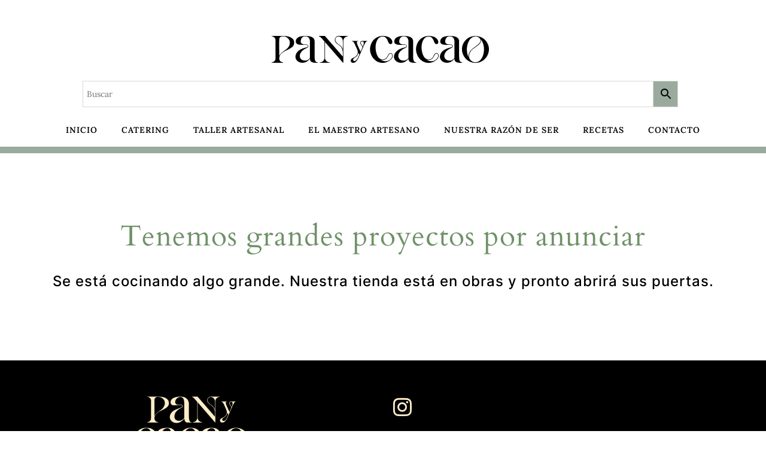

--- FILE ---
content_type: text/html; charset=UTF-8
request_url: https://panycacao.com/producto/postre-milhojas-crema-y-nata/
body_size: 20008
content:
<!doctype html><html dir="ltr" lang="es" prefix="og: https://ogp.me/ns#"><head><script data-no-optimize="1">var litespeed_docref=sessionStorage.getItem("litespeed_docref");litespeed_docref&&(Object.defineProperty(document,"referrer",{get:function(){return litespeed_docref}}),sessionStorage.removeItem("litespeed_docref"));</script> <meta charset="UTF-8"><meta name="viewport" content="width=device-width, initial-scale=1"><link rel="profile" href="https://gmpg.org/xfn/11"><meta name="viewport" content="width=device-width, initial-scale=1" /><meta name="robots" content="max-image-preview:large" /><link rel="canonical" href="https://panycacao.com/producto/postre-milhojas-crema-y-nata/" /><meta name="generator" content="All in One SEO (AIOSEO) 4.9.2" /><meta property="og:locale" content="es_ES" /><meta property="og:site_name" content="Pan y Cacao - Taller artesanal" /><meta property="og:type" content="article" /><meta property="og:title" content="Postre milhojas crema y nata - Pan y Cacao" /><meta property="og:url" content="https://panycacao.com/producto/postre-milhojas-crema-y-nata/" /><meta property="article:published_time" content="2023-11-17T12:44:03+00:00" /><meta property="article:modified_time" content="2023-11-17T12:44:03+00:00" /><meta name="twitter:card" content="summary_large_image" /><meta name="twitter:title" content="Postre milhojas crema y nata - Pan y Cacao" /> <script type="application/ld+json" class="aioseo-schema">{"@context":"https:\/\/schema.org","@graph":[{"@type":"BreadcrumbList","@id":"https:\/\/panycacao.com\/producto\/postre-milhojas-crema-y-nata\/#breadcrumblist","itemListElement":[{"@type":"ListItem","@id":"https:\/\/panycacao.com#listItem","position":1,"name":"Home","item":"https:\/\/panycacao.com","nextItem":{"@type":"ListItem","@id":"https:\/\/panycacao.com\/tienda\/#listItem","name":"Tienda"}},{"@type":"ListItem","@id":"https:\/\/panycacao.com\/tienda\/#listItem","position":2,"name":"Tienda","item":"https:\/\/panycacao.com\/tienda\/","nextItem":{"@type":"ListItem","@id":"https:\/\/panycacao.com\/categoria-producto\/postre\/#listItem","name":"Postre"},"previousItem":{"@type":"ListItem","@id":"https:\/\/panycacao.com#listItem","name":"Home"}},{"@type":"ListItem","@id":"https:\/\/panycacao.com\/categoria-producto\/postre\/#listItem","position":3,"name":"Postre","item":"https:\/\/panycacao.com\/categoria-producto\/postre\/","nextItem":{"@type":"ListItem","@id":"https:\/\/panycacao.com\/producto\/postre-milhojas-crema-y-nata\/#listItem","name":"Postre milhojas crema y nata"},"previousItem":{"@type":"ListItem","@id":"https:\/\/panycacao.com\/tienda\/#listItem","name":"Tienda"}},{"@type":"ListItem","@id":"https:\/\/panycacao.com\/producto\/postre-milhojas-crema-y-nata\/#listItem","position":4,"name":"Postre milhojas crema y nata","previousItem":{"@type":"ListItem","@id":"https:\/\/panycacao.com\/categoria-producto\/postre\/#listItem","name":"Postre"}}]},{"@type":"ItemPage","@id":"https:\/\/panycacao.com\/producto\/postre-milhojas-crema-y-nata\/#itempage","url":"https:\/\/panycacao.com\/producto\/postre-milhojas-crema-y-nata\/","name":"Postre milhojas crema y nata - Pan y Cacao","inLanguage":"es-ES","isPartOf":{"@id":"https:\/\/panycacao.com\/#website"},"breadcrumb":{"@id":"https:\/\/panycacao.com\/producto\/postre-milhojas-crema-y-nata\/#breadcrumblist"},"image":{"@type":"ImageObject","url":"https:\/\/panycacao.com\/wp-content\/uploads\/2023\/11\/PAN-Y-CACAO-074_MILHOJAS-DE-NATA-Y-CREMA.jpg","@id":"https:\/\/panycacao.com\/producto\/postre-milhojas-crema-y-nata\/#mainImage","width":850,"height":850},"primaryImageOfPage":{"@id":"https:\/\/panycacao.com\/producto\/postre-milhojas-crema-y-nata\/#mainImage"},"datePublished":"2023-11-17T13:44:03+01:00","dateModified":"2023-11-17T13:44:03+01:00"},{"@type":"Organization","@id":"https:\/\/panycacao.com\/#organization","name":"Pan y Cacao","description":"Taller artesanal","url":"https:\/\/panycacao.com\/"},{"@type":"WebSite","@id":"https:\/\/panycacao.com\/#website","url":"https:\/\/panycacao.com\/","name":"Pan y Cacao","description":"Taller artesanal","inLanguage":"es-ES","publisher":{"@id":"https:\/\/panycacao.com\/#organization"}}]}</script> <title>Postre milhojas crema y nata - Pan y Cacao</title><link rel="alternate" type="application/rss+xml" title="Pan y Cacao &raquo; Feed" href="https://panycacao.com/feed/" /><link rel="alternate" type="application/rss+xml" title="Pan y Cacao &raquo; Feed de los comentarios" href="https://panycacao.com/comments/feed/" /><link rel="alternate" title="oEmbed (JSON)" type="application/json+oembed" href="https://panycacao.com/wp-json/oembed/1.0/embed?url=https%3A%2F%2Fpanycacao.com%2Fproducto%2Fpostre-milhojas-crema-y-nata%2F" /><link rel="alternate" title="oEmbed (XML)" type="text/xml+oembed" href="https://panycacao.com/wp-json/oembed/1.0/embed?url=https%3A%2F%2Fpanycacao.com%2Fproducto%2Fpostre-milhojas-crema-y-nata%2F&#038;format=xml" /><style id='wp-img-auto-sizes-contain-inline-css'>img:is([sizes=auto i],[sizes^="auto," i]){contain-intrinsic-size:3000px 1500px}
/*# sourceURL=wp-img-auto-sizes-contain-inline-css */</style><link data-optimized="2" rel="stylesheet" href="https://panycacao.com/wp-content/litespeed/css/46cdd004535d2015ae8d110de05acd60.css?ver=eab0a" /><style id='global-styles-inline-css'>:root{--wp--preset--aspect-ratio--square: 1;--wp--preset--aspect-ratio--4-3: 4/3;--wp--preset--aspect-ratio--3-4: 3/4;--wp--preset--aspect-ratio--3-2: 3/2;--wp--preset--aspect-ratio--2-3: 2/3;--wp--preset--aspect-ratio--16-9: 16/9;--wp--preset--aspect-ratio--9-16: 9/16;--wp--preset--color--black: #000000;--wp--preset--color--cyan-bluish-gray: #abb8c3;--wp--preset--color--white: #ffffff;--wp--preset--color--pale-pink: #f78da7;--wp--preset--color--vivid-red: #cf2e2e;--wp--preset--color--luminous-vivid-orange: #ff6900;--wp--preset--color--luminous-vivid-amber: #fcb900;--wp--preset--color--light-green-cyan: #7bdcb5;--wp--preset--color--vivid-green-cyan: #00d084;--wp--preset--color--pale-cyan-blue: #8ed1fc;--wp--preset--color--vivid-cyan-blue: #0693e3;--wp--preset--color--vivid-purple: #9b51e0;--wp--preset--gradient--vivid-cyan-blue-to-vivid-purple: linear-gradient(135deg,rgb(6,147,227) 0%,rgb(155,81,224) 100%);--wp--preset--gradient--light-green-cyan-to-vivid-green-cyan: linear-gradient(135deg,rgb(122,220,180) 0%,rgb(0,208,130) 100%);--wp--preset--gradient--luminous-vivid-amber-to-luminous-vivid-orange: linear-gradient(135deg,rgb(252,185,0) 0%,rgb(255,105,0) 100%);--wp--preset--gradient--luminous-vivid-orange-to-vivid-red: linear-gradient(135deg,rgb(255,105,0) 0%,rgb(207,46,46) 100%);--wp--preset--gradient--very-light-gray-to-cyan-bluish-gray: linear-gradient(135deg,rgb(238,238,238) 0%,rgb(169,184,195) 100%);--wp--preset--gradient--cool-to-warm-spectrum: linear-gradient(135deg,rgb(74,234,220) 0%,rgb(151,120,209) 20%,rgb(207,42,186) 40%,rgb(238,44,130) 60%,rgb(251,105,98) 80%,rgb(254,248,76) 100%);--wp--preset--gradient--blush-light-purple: linear-gradient(135deg,rgb(255,206,236) 0%,rgb(152,150,240) 100%);--wp--preset--gradient--blush-bordeaux: linear-gradient(135deg,rgb(254,205,165) 0%,rgb(254,45,45) 50%,rgb(107,0,62) 100%);--wp--preset--gradient--luminous-dusk: linear-gradient(135deg,rgb(255,203,112) 0%,rgb(199,81,192) 50%,rgb(65,88,208) 100%);--wp--preset--gradient--pale-ocean: linear-gradient(135deg,rgb(255,245,203) 0%,rgb(182,227,212) 50%,rgb(51,167,181) 100%);--wp--preset--gradient--electric-grass: linear-gradient(135deg,rgb(202,248,128) 0%,rgb(113,206,126) 100%);--wp--preset--gradient--midnight: linear-gradient(135deg,rgb(2,3,129) 0%,rgb(40,116,252) 100%);--wp--preset--font-size--small: 13px;--wp--preset--font-size--medium: 20px;--wp--preset--font-size--large: 36px;--wp--preset--font-size--x-large: 42px;--wp--preset--font-family--inter: "Inter", sans-serif;--wp--preset--font-family--cardo: Cardo;--wp--preset--spacing--20: 0.44rem;--wp--preset--spacing--30: 0.67rem;--wp--preset--spacing--40: 1rem;--wp--preset--spacing--50: 1.5rem;--wp--preset--spacing--60: 2.25rem;--wp--preset--spacing--70: 3.38rem;--wp--preset--spacing--80: 5.06rem;--wp--preset--shadow--natural: 6px 6px 9px rgba(0, 0, 0, 0.2);--wp--preset--shadow--deep: 12px 12px 50px rgba(0, 0, 0, 0.4);--wp--preset--shadow--sharp: 6px 6px 0px rgba(0, 0, 0, 0.2);--wp--preset--shadow--outlined: 6px 6px 0px -3px rgb(255, 255, 255), 6px 6px rgb(0, 0, 0);--wp--preset--shadow--crisp: 6px 6px 0px rgb(0, 0, 0);}:root { --wp--style--global--content-size: 800px;--wp--style--global--wide-size: 1200px; }:where(body) { margin: 0; }.wp-site-blocks > .alignleft { float: left; margin-right: 2em; }.wp-site-blocks > .alignright { float: right; margin-left: 2em; }.wp-site-blocks > .aligncenter { justify-content: center; margin-left: auto; margin-right: auto; }:where(.wp-site-blocks) > * { margin-block-start: 24px; margin-block-end: 0; }:where(.wp-site-blocks) > :first-child { margin-block-start: 0; }:where(.wp-site-blocks) > :last-child { margin-block-end: 0; }:root { --wp--style--block-gap: 24px; }:root :where(.is-layout-flow) > :first-child{margin-block-start: 0;}:root :where(.is-layout-flow) > :last-child{margin-block-end: 0;}:root :where(.is-layout-flow) > *{margin-block-start: 24px;margin-block-end: 0;}:root :where(.is-layout-constrained) > :first-child{margin-block-start: 0;}:root :where(.is-layout-constrained) > :last-child{margin-block-end: 0;}:root :where(.is-layout-constrained) > *{margin-block-start: 24px;margin-block-end: 0;}:root :where(.is-layout-flex){gap: 24px;}:root :where(.is-layout-grid){gap: 24px;}.is-layout-flow > .alignleft{float: left;margin-inline-start: 0;margin-inline-end: 2em;}.is-layout-flow > .alignright{float: right;margin-inline-start: 2em;margin-inline-end: 0;}.is-layout-flow > .aligncenter{margin-left: auto !important;margin-right: auto !important;}.is-layout-constrained > .alignleft{float: left;margin-inline-start: 0;margin-inline-end: 2em;}.is-layout-constrained > .alignright{float: right;margin-inline-start: 2em;margin-inline-end: 0;}.is-layout-constrained > .aligncenter{margin-left: auto !important;margin-right: auto !important;}.is-layout-constrained > :where(:not(.alignleft):not(.alignright):not(.alignfull)){max-width: var(--wp--style--global--content-size);margin-left: auto !important;margin-right: auto !important;}.is-layout-constrained > .alignwide{max-width: var(--wp--style--global--wide-size);}body .is-layout-flex{display: flex;}.is-layout-flex{flex-wrap: wrap;align-items: center;}.is-layout-flex > :is(*, div){margin: 0;}body .is-layout-grid{display: grid;}.is-layout-grid > :is(*, div){margin: 0;}body{padding-top: 0px;padding-right: 0px;padding-bottom: 0px;padding-left: 0px;}a:where(:not(.wp-element-button)){text-decoration: underline;}:root :where(.wp-element-button, .wp-block-button__link){background-color: #32373c;border-width: 0;color: #fff;font-family: inherit;font-size: inherit;font-style: inherit;font-weight: inherit;letter-spacing: inherit;line-height: inherit;padding-top: calc(0.667em + 2px);padding-right: calc(1.333em + 2px);padding-bottom: calc(0.667em + 2px);padding-left: calc(1.333em + 2px);text-decoration: none;text-transform: inherit;}.has-black-color{color: var(--wp--preset--color--black) !important;}.has-cyan-bluish-gray-color{color: var(--wp--preset--color--cyan-bluish-gray) !important;}.has-white-color{color: var(--wp--preset--color--white) !important;}.has-pale-pink-color{color: var(--wp--preset--color--pale-pink) !important;}.has-vivid-red-color{color: var(--wp--preset--color--vivid-red) !important;}.has-luminous-vivid-orange-color{color: var(--wp--preset--color--luminous-vivid-orange) !important;}.has-luminous-vivid-amber-color{color: var(--wp--preset--color--luminous-vivid-amber) !important;}.has-light-green-cyan-color{color: var(--wp--preset--color--light-green-cyan) !important;}.has-vivid-green-cyan-color{color: var(--wp--preset--color--vivid-green-cyan) !important;}.has-pale-cyan-blue-color{color: var(--wp--preset--color--pale-cyan-blue) !important;}.has-vivid-cyan-blue-color{color: var(--wp--preset--color--vivid-cyan-blue) !important;}.has-vivid-purple-color{color: var(--wp--preset--color--vivid-purple) !important;}.has-black-background-color{background-color: var(--wp--preset--color--black) !important;}.has-cyan-bluish-gray-background-color{background-color: var(--wp--preset--color--cyan-bluish-gray) !important;}.has-white-background-color{background-color: var(--wp--preset--color--white) !important;}.has-pale-pink-background-color{background-color: var(--wp--preset--color--pale-pink) !important;}.has-vivid-red-background-color{background-color: var(--wp--preset--color--vivid-red) !important;}.has-luminous-vivid-orange-background-color{background-color: var(--wp--preset--color--luminous-vivid-orange) !important;}.has-luminous-vivid-amber-background-color{background-color: var(--wp--preset--color--luminous-vivid-amber) !important;}.has-light-green-cyan-background-color{background-color: var(--wp--preset--color--light-green-cyan) !important;}.has-vivid-green-cyan-background-color{background-color: var(--wp--preset--color--vivid-green-cyan) !important;}.has-pale-cyan-blue-background-color{background-color: var(--wp--preset--color--pale-cyan-blue) !important;}.has-vivid-cyan-blue-background-color{background-color: var(--wp--preset--color--vivid-cyan-blue) !important;}.has-vivid-purple-background-color{background-color: var(--wp--preset--color--vivid-purple) !important;}.has-black-border-color{border-color: var(--wp--preset--color--black) !important;}.has-cyan-bluish-gray-border-color{border-color: var(--wp--preset--color--cyan-bluish-gray) !important;}.has-white-border-color{border-color: var(--wp--preset--color--white) !important;}.has-pale-pink-border-color{border-color: var(--wp--preset--color--pale-pink) !important;}.has-vivid-red-border-color{border-color: var(--wp--preset--color--vivid-red) !important;}.has-luminous-vivid-orange-border-color{border-color: var(--wp--preset--color--luminous-vivid-orange) !important;}.has-luminous-vivid-amber-border-color{border-color: var(--wp--preset--color--luminous-vivid-amber) !important;}.has-light-green-cyan-border-color{border-color: var(--wp--preset--color--light-green-cyan) !important;}.has-vivid-green-cyan-border-color{border-color: var(--wp--preset--color--vivid-green-cyan) !important;}.has-pale-cyan-blue-border-color{border-color: var(--wp--preset--color--pale-cyan-blue) !important;}.has-vivid-cyan-blue-border-color{border-color: var(--wp--preset--color--vivid-cyan-blue) !important;}.has-vivid-purple-border-color{border-color: var(--wp--preset--color--vivid-purple) !important;}.has-vivid-cyan-blue-to-vivid-purple-gradient-background{background: var(--wp--preset--gradient--vivid-cyan-blue-to-vivid-purple) !important;}.has-light-green-cyan-to-vivid-green-cyan-gradient-background{background: var(--wp--preset--gradient--light-green-cyan-to-vivid-green-cyan) !important;}.has-luminous-vivid-amber-to-luminous-vivid-orange-gradient-background{background: var(--wp--preset--gradient--luminous-vivid-amber-to-luminous-vivid-orange) !important;}.has-luminous-vivid-orange-to-vivid-red-gradient-background{background: var(--wp--preset--gradient--luminous-vivid-orange-to-vivid-red) !important;}.has-very-light-gray-to-cyan-bluish-gray-gradient-background{background: var(--wp--preset--gradient--very-light-gray-to-cyan-bluish-gray) !important;}.has-cool-to-warm-spectrum-gradient-background{background: var(--wp--preset--gradient--cool-to-warm-spectrum) !important;}.has-blush-light-purple-gradient-background{background: var(--wp--preset--gradient--blush-light-purple) !important;}.has-blush-bordeaux-gradient-background{background: var(--wp--preset--gradient--blush-bordeaux) !important;}.has-luminous-dusk-gradient-background{background: var(--wp--preset--gradient--luminous-dusk) !important;}.has-pale-ocean-gradient-background{background: var(--wp--preset--gradient--pale-ocean) !important;}.has-electric-grass-gradient-background{background: var(--wp--preset--gradient--electric-grass) !important;}.has-midnight-gradient-background{background: var(--wp--preset--gradient--midnight) !important;}.has-small-font-size{font-size: var(--wp--preset--font-size--small) !important;}.has-medium-font-size{font-size: var(--wp--preset--font-size--medium) !important;}.has-large-font-size{font-size: var(--wp--preset--font-size--large) !important;}.has-x-large-font-size{font-size: var(--wp--preset--font-size--x-large) !important;}.has-inter-font-family{font-family: var(--wp--preset--font-family--inter) !important;}.has-cardo-font-family{font-family: var(--wp--preset--font-family--cardo) !important;}
:root :where(.wp-block-pullquote){font-size: 1.5em;line-height: 1.6;}
/*# sourceURL=global-styles-inline-css */</style><style id='wp-block-template-skip-link-inline-css'>.skip-link.screen-reader-text {
			border: 0;
			clip-path: inset(50%);
			height: 1px;
			margin: -1px;
			overflow: hidden;
			padding: 0;
			position: absolute !important;
			width: 1px;
			word-wrap: normal !important;
		}

		.skip-link.screen-reader-text:focus {
			background-color: #eee;
			clip-path: none;
			color: #444;
			display: block;
			font-size: 1em;
			height: auto;
			left: 5px;
			line-height: normal;
			padding: 15px 23px 14px;
			text-decoration: none;
			top: 5px;
			width: auto;
			z-index: 100000;
		}
/*# sourceURL=wp-block-template-skip-link-inline-css */</style><style id='woocommerce-inline-inline-css'>.woocommerce form .form-row .required { visibility: visible; }
/*# sourceURL=woocommerce-inline-inline-css */</style> <script type="litespeed/javascript" data-src="https://panycacao.com/wp-includes/js/jquery/jquery.min.js" id="jquery-core-js"></script> <script id="wc-add-to-cart-js-extra" type="litespeed/javascript">var wc_add_to_cart_params={"ajax_url":"/wp-admin/admin-ajax.php","wc_ajax_url":"/?wc-ajax=%%endpoint%%","i18n_view_cart":"Ver carrito","cart_url":"https://panycacao.com/carrito/","is_cart":"","cart_redirect_after_add":"no"}</script> <script id="wc-single-product-js-extra" type="litespeed/javascript">var wc_single_product_params={"i18n_required_rating_text":"Por favor elige una puntuaci\u00f3n","i18n_rating_options":["1 de 5 estrellas","2 de 5 estrellas","3 de 5 estrellas","4 de 5 estrellas","5 de 5 estrellas"],"i18n_product_gallery_trigger_text":"Ver galer\u00eda de im\u00e1genes a pantalla completa","review_rating_required":"yes","flexslider":{"rtl":!1,"animation":"slide","smoothHeight":!0,"directionNav":!1,"controlNav":"thumbnails","slideshow":!1,"animationSpeed":500,"animationLoop":!1,"allowOneSlide":!1},"zoom_enabled":"1","zoom_options":[],"photoswipe_enabled":"1","photoswipe_options":{"shareEl":!1,"closeOnScroll":!1,"history":!1,"hideAnimationDuration":0,"showAnimationDuration":0},"flexslider_enabled":"1"}</script> <script id="woocommerce-js-extra" type="litespeed/javascript">var woocommerce_params={"ajax_url":"/wp-admin/admin-ajax.php","wc_ajax_url":"/?wc-ajax=%%endpoint%%","i18n_password_show":"Mostrar contrase\u00f1a","i18n_password_hide":"Ocultar contrase\u00f1a"}</script> <link rel="https://api.w.org/" href="https://panycacao.com/wp-json/" /><link rel="alternate" title="JSON" type="application/json" href="https://panycacao.com/wp-json/wp/v2/product/2946" /><link rel="EditURI" type="application/rsd+xml" title="RSD" href="https://panycacao.com/xmlrpc.php?rsd" /><meta name="generator" content="WordPress 6.9" /><meta name="generator" content="WooCommerce 10.4.3" /><link rel='shortlink' href='https://panycacao.com/?p=2946' /><style>.cmplz-hidden {
					display: none !important;
				}</style><noscript><style>.woocommerce-product-gallery{ opacity: 1 !important; }</style></noscript><meta name="generator" content="Elementor 3.34.0; features: additional_custom_breakpoints; settings: css_print_method-external, google_font-enabled, font_display-swap"><style>.e-con.e-parent:nth-of-type(n+4):not(.e-lazyloaded):not(.e-no-lazyload),
				.e-con.e-parent:nth-of-type(n+4):not(.e-lazyloaded):not(.e-no-lazyload) * {
					background-image: none !important;
				}
				@media screen and (max-height: 1024px) {
					.e-con.e-parent:nth-of-type(n+3):not(.e-lazyloaded):not(.e-no-lazyload),
					.e-con.e-parent:nth-of-type(n+3):not(.e-lazyloaded):not(.e-no-lazyload) * {
						background-image: none !important;
					}
				}
				@media screen and (max-height: 640px) {
					.e-con.e-parent:nth-of-type(n+2):not(.e-lazyloaded):not(.e-no-lazyload),
					.e-con.e-parent:nth-of-type(n+2):not(.e-lazyloaded):not(.e-no-lazyload) * {
						background-image: none !important;
					}
				}</style><style class='wp-fonts-local'>@font-face{font-family:Inter;font-style:normal;font-weight:300 900;font-display:fallback;src:url('https://panycacao.com/wp-content/plugins/woocommerce/assets/fonts/Inter-VariableFont_slnt,wght.woff2') format('woff2');font-stretch:normal;}
@font-face{font-family:Cardo;font-style:normal;font-weight:400;font-display:fallback;src:url('https://panycacao.com/wp-content/plugins/woocommerce/assets/fonts/cardo_normal_400.woff2') format('woff2');}</style><link rel="icon" href="https://panycacao.com/wp-content/uploads/2023/07/cropped-favicon_nw-32x32.png" sizes="32x32" /><link rel="icon" href="https://panycacao.com/wp-content/uploads/2023/07/cropped-favicon_nw-192x192.png" sizes="192x192" /><link rel="apple-touch-icon" href="https://panycacao.com/wp-content/uploads/2023/07/cropped-favicon_nw-180x180.png" /><meta name="msapplication-TileImage" content="https://panycacao.com/wp-content/uploads/2023/07/cropped-favicon_nw-270x270.png" /><style id="wp-custom-css">button:focus,input:focus{outline:0 !important;}
button:focus-visible,input:focus-visible{outline:0 !important;}

/* Mantenimiento */
.iconContact h3{margin-top:-5px !important;}
.textDir p{margin-bottom:7px !important;}

/* Footer */
.textLegal p{margin-bottom:0px !important;}
#menuFooter a{padding:5px !important;}
.customMenuFooter .elementor-item{padding:0px !important;margin-right:20px !important;}

/* Menu */
.iconCartMenu .elementor-menu-cart__main{
}
.eicon-basket-light::before{
	content:url('https://panycacao.com/wp-content/uploads/2023/07/iconCesta_.png');
	
}
/* Buscador */
.aws_result_title,
.aws_result_title,
.aws_result_price,
.aws_result_price .woocommerce-price-suffix,
.aws-search-field,
.aws_no_result{
	color:#000000 !important;
	font-size:14px !important;
	/*border-color:#000000 !important;*/
}
.aws_search_more a{
	color:#000000 !important;
	font-size:16px !important;
}
.aws-search-btn.aws-form-btn{
	background-color:rgb(154, 171, 158) !important;
}
.aws-search-btn_icon path{
	color:#000000 !important;
}
/*** HOME ***/

/* Slider */
.sliderHome .elementor-slide-heading{
	background-color:#ffffff;
	margin:0px !important;
	padding:5px 40px 0 20px;
	width:100% !important;
}
.sliderHome .divTextSlider{
	background-color:#FFECC8;
	padding:15px 40px !important;
}
.sliderHome .swiper-slide-contents{
	display:flex !important;
	align-items:flex-start !important;
	justify-content:center !important;
}
.sliderHome [aria-label="2 / 2"] .elementor-slide-heading{
	font-family:'Lora' !important;
	font-size:36px !important;
	line-height:1.2em !important;
	padding:10px 40px 10px 40px !important;
	color:#000000 !important;
}
@media(max-width:868px){
	.sliderHome .swiper-slide-contents{
	display:block !important;
}
}
@media(max-width:640px){
	.sliderHome .elementor-slide-heading{
	width:100% !important;
		padding:5px 40px 5px 40px;
}
}

/*Box Effect*/
@-webkit-keyframes fadeIn {
    from { opacity: 0; }
      to { opacity: 1; }
}
@keyframes fadeIn {
    from { opacity: 0; }
      to { opacity: 1; }
}
.boxEffect:hover{
	cursor:pointer;
	}
.boxEffect .textHide{
	display:none;}
.boxEffect .divTextHide{
	display:none;
}

.boxEffect:hover .containertextVisible{
	display:none !important;
	-webkit-animation: fadeIn 1s;
    animation: fadeIn 1s;
}
.boxEffect:hover .textHide{
	display:block;
-webkit-animation: fadeIn 1s;
    animation: fadeIn 1s;}
.boxEffect:hover .divTextHide{
	display:block;}

.boxEffect .elementor-cta__bg-overlay{
	margin:30px !important;}
.textVisible{
	color:#ffffff !important;
}
.containertextVisible{
	background-color:#9AAB9E !important;
	padding:20px !important;
	display:inline-block !important;
min-width:310px !important;}

@media(min-width:769px) and (max-width:1190px){
	.textVisible,.textHide{
		font-size:18px !important;
		line-height:20px !important;
	}
	.divTextHide p{
			font-size:16px !important;
		line-height:20px !important;
		margin-bottom:0 !important;
		padding:0 10px !important;
	}
	.containertextVisible{
	padding-left:20px !important;
	padding-right:20px !important;
	padding-top:10px !important;
	padding-bottom:15px !important;
	min-width:165px !important;}
}
@media(max-width:768px){
	.containertextVisible{
	min-width:232px !important;}
}
.divTextHide p{
	font-size:18px !important;
		line-height:22px !important;
		margin-bottom:0 !important;
		padding:0 10px !important;}

/* Entradas */
.customPost .elementor-post__read-more,.customPost .elementor-post__meta-data{
	display:block !important;
	text-align:right !important;
}
.customPost .elementor-post__title{margin-bottom:15px !important;}
.customPostCat .elementor-post__read-more{
	display:block !important;
	text-align:right !important;
}
.customPostCat .elementor-grid-item{
	border:2px solid #9AAB9E !important;
}
.customPostCat .elementor-post__text{padding:20px 30px 15px 30px !important;}
#submit{
	font-family:'Lora'!important;
	font-size:20px !important;
	color:#ffffff !important;
	background-color:#9AAB9E !important;
	border:none !important;
	border-radius:0px !important;
}


/* Testimonial */
.customTestimonial .swiper{width:100% !important;}
.customTestimonial .swiper-slide{padding:0px !important;}
.customTestimonial .elementor-testimonial__image img{width:100% !important;max-width:262px !important;height:auto !important;}
.customTestimonial .nameTesimonial{color:#000000 !important;
margin-left:15px !important;
padding-right:15% !important;}
.customTestimonial .textTestimonial{
padding-bottom:15px !important;
margin-left:15px !important;
padding-right:15% !important;}
@media(max-width:460px){
	.customTestimonial .textTestimonial,.customTestimonial .nameTesimonial{padding-right:15px !important;}
}

/*** TALLER ARTESANAL ***/
.iconTA .elementor-icon-box-icon{padding-top:35px;}

@media(min-width:1025px) and (max-width:1190px){
	.titleTA .elementor-widget-container h2{font-size:30px !important;}
}

/*** RECETAS ***/

/*** SINGLE POST ****/
.customRelatedPost .elementor-post__title{display:inline !important;}
.customRelatedPost .elementor-post__read-more{display:inline !important;float:right;}

.single-post h2, .single-post h3{
	color:#000000;
	text-transform:uppercase;
	padding-bottom:15px !important;
	margin-top:20px;
}
.single-post h2{
	padding-top:40px;
}
.single-post .wp-block-column{
	background-color:#9AAB9E !important;
	color:#ffffff !important;
	padding:30px !important;
	margin-bottom:30px;
}
.single-post .wp-block-column h2,
.single-post .wp-block-column h3{			color:#ffffff !important;
}
.single-post p{
	padding-bottom:20px !important;
	line-height:1.45em !important;}
.single-post li{
	line-height:1.45em !important;}

/*** TIENDA ***/
.woocommerce-loop-product__buttons .add_to_cart_button{
	content:url('https://panycacao.com/wp-content/uploads/2023/07/add-cart-button-nw.png') !important;
	padding:0px !important;
	background-color:transparent !important;
} 
.woocommerce-loop-product__buttons .add_to_cart_button:hover{
	content:url('https://panycacao.com/wp-content/uploads/2023/08/add-cart-button-hover.png') !important;}

.woocommerce-loop-product__buttons .product_type_variable{
	content:url('https://panycacao.com/wp-content/uploads/2023/11/add-cart-button-var_nw.png') !important;
	padding:0px !important;
	background-color:transparent !important;
} 
.woocommerce-loop-product__buttons .product_type_variable:hover{
	content:url('https://panycacao.com/wp-content/uploads/2023/11/add-cart-button-var_nw_hover.png') !important;}

.added_to_cart.wc-forward{display:block !important;}
#respond{padding-top:40px;}
textarea:focus,textarea:focus-visible{outline:0 !important}
textarea{
	border-radius:0px !important;
	border:2px solid #9AAB9E !important;}
.comment-reply-link{font-size:18px !important;}
.comment-metadata{font-size:14px !important;}
.comment-list p{line-height:1.45em !important;}
.woocommerce-loop-product__title:hover,.price:hover{
	color:#9AAB9E !important;
}


.customFilter .elementor-sitemap-product_cat-title,.customFilter .elementor-sitemap-category-title{display:none !important;}
.customFilter .elementor-sitemap-product_cat-list,.customFilter .elementor-sitemap-category-list {
	padding:0px !important;
}
.customFilter .elementor-sitemap-product_cat-list li,.customFilter .elementor-sitemap-category-list li{
	padding:0px 40px !important;
	display:inline !important;
}
.textTodas{
	padding:5px 40px 0px 40px !important;
	display:inline !important;
}
.sectionFilter{
	display:flex !important;
	justify-content:center !important; 
	align-items:center !important;
	padding-bottom:5px !important;
}

@media(max-width:975px){
	.customFilter .elementor-sitemap-list li{
	display:inline-block !important;
	text-align:left !important;
		white-space:nowrap !important;
}
	.sectionFilter .textTodas{
		display:inline-block !important;
	}
	
}

.woocommerce-ordering{display:none !important;}

/*.customFilterTienda{
display:inline !important;}*/

.sectionFilterTienda{
/*	display:inline-flex !important;*/
/*	justify-content:center !important; 
	align-items:center !important;
	padding-bottom:5px !important;*/
}
.customFilterTienda .elementor-sitemap-product_cat-title,.customFilterTienda .elementor-sitemap-category-title{display:none !important;}
.customFilterTienda .elementor-sitemap-product_cat-list,.customFilterTienda .elementor-sitemap-category-list {
	padding:0px !important;
	line-height:1em !important;
	padding:20px 0px !important;
	text-align:left !important;
	
}
.customFilterTienda .elementor-sitemap-category-list li{
	/*padding:0px 40px !important;*/
	display:inline-block !important;
	text-align:left !important;
	
}
.customFilterTienda .elementor-sitemap-product_cat-list li{
	padding:0px 10px !important;
	display:inline !important;
	text-align:left !important;
}
.sectionFilterTienda .textTodas{
	padding:26px 20px 20px 20px !important;
}
.sectionFilterTienda .elementor-widget-wrap{flex-wrap:nowrap !important;}

@media(max-width:975px){
	.customFilterTienda .elementor-sitemap-product_cat-list li{
	display:inline-block !important;
	text-align:left !important;
		white-space:nowrap !important;
}
	.sectionFilterTienda .textTodas{
	display:inline !important;
		text-align:left !important;
}
	.sectionFilterTienda .elementor-container,	.sectionFilterTienda .elementor-column,.sectionFilterTienda .elementor-widget-wrap{display:inline-flex !important;}

}

/* Producto */
.imgSingleProduct .woocommerce-product-gallery__image{
	display:flex !important;
	justify-content:center !important;
	align-items:center !important;
}

/*.imgSingleProduct .woocommerce-product-gallery__image{
	min-width:800px !important;
	min-height:800px !important;
}*/
@media(max-width:450px){
	.imgSingleProduct .woocommerce-product-gallery__image{
	max-height:400px !important;
}
}

.woocommerce-message{
	font-size:18px !important;
	border-color:#9AAB9E !important;
	font-family:'Lora' !important;
}
.woocommerce-message::before{
	color:#9AAB9E !important;
}
.woocommerce-message .button.wc-forward{
	font-size:18px !important;
	color:#ffffff !important;
	border-radius:0px !important;
	border:none !important;
	background-color:#9AAB9E !important;
}
.quantity input{width:100px !important;}
.pswp__caption__center{display:none !important;}

.woocommerce-product-gallery__image.flex-active-slide a img{
	min-width:800px !important;
}
@media(max-width:427px){
	.single_add_to_cart_button{
		margin-left:0px !important;
		margin-top:10px !important;}
}

/* Producto sabores variados */
.wapf-input-label{font-size:18px !important;}

/* Carrito */
.customCart .product-thumbnail,.customCart .product-thumbnail img{
	width:200px !important;
}
.customCart form{
	border:none !important;
}
.customCart .shop_table{text-align:center !important;}

.customCart thead .product-remove,
.customCart thead .product-thumbnail,
.customCart thead .product-name,
.customCart thead .product-price,
.customCart thead .product-quantity,
.customCart thead .product-subtotal{
	border-bottom:2px solid #000000 !important;
}
/*.customCart .woocommerce-cart-form thead tr{border-bottom:2px solid #000000 !important;}*/
.checkout-button{
	width:100% !important;
	max-width:300px !important;
	font-size:20px !important;
}
 .wc-proceed-to-checkout{float:right !important;}
.woocommerce-price-suffix{font-size:20px !important;}

/* Finalizar compra */
.customFinalizarCompra{}
#place_order:hover{background-color:#9AAB9E !important;}

#coderockz-woo-delivery-public-delivery-details h3{display:none !important;}

.flatpickr-day.selected,
.select2-results__option--highlighted{
	background-color:#9AAB9E !important;
	color:#000000 !important;
	border-color:#9AAB9E !important;
}
.select2-results__option,#coderockz_woo_delivery_pickup_date_datepicker{
	font-family: "Lora", sans-serif !important;
}
input[type='radio'] {
    accent-color: #000000 !important;
}

@media(max-width:1024px){
	.woocommerce-checkout .e-woocommerce-login-section,
	#customer_details .col-1,
	#customer_details .col-2,
	#customer_details .col-2 .woocommerce-additional-fields,
	.woocommerce-checkout .e-checkout__order_review
	.woocommerce-checkout .e-checkout__column,
	.woocommerce-checkout .e-checkout__order_review,
	.woocommerce-checkout .e-coupon-box,
	.woocommerce-checkout .woocommerce-checkout-payment{
		padding-right:0px !important;
		padding-left:0px !important;
	}
}
	.woocommerce-checkout .e-login-wrap {display:block !important;}
.woocommerce-checkout .e-login-wrap .woocommerce-form-login__submit{
	width:100% !important;
}


/* Mi Cuenta */
.customMiCuenta .woocommerce-info{
	border:none !important;
	background-color:#ffffff !important;
	font-family:'Lora' !important;
	font-size:20px !important;
	font-weight:700 !important;
	line-height:1.2em !important;
	color:#000000 !important;
		display:flex !important;
	align-items: center !important;
}
.customMiCuenta .woocommerce-info::before{
	content:none !important;
}
.customMiCuenta .woocommerce-Button,.customMiCuenta .woocommerce-Button:hover,.customMiCuenta .wc-forward,.customMiCuenta .wc-forward:hover{
	color:#ffffff !important;
	border:none !important;
	border-radius:0px !important;
	background-color:#9AAB9E !important;
	font-size:20px !important;
		margin-left:20px !important;

}

.woocommerce-form-login .woocommerce-form-login__submit,
.woocommerce-form-login .woocommerce-form-login__submit:hover{
	color:#ffffff !important;
}

.woocommerce-form-row.woocommerce-form-row--last.form-row.form-row-last{width:100% !important;}

.woocommerce-error{
	font-family:'Lora' !important;
	font-size:20px !important;
	font-weight:700 !important;
	line-height:1.2em !important;
	color:#000000 !important;
}
.woocommerce-MyAccount-content-wrapper a{color:#9AAB9E !important;}
.woocommerce-MyAccount-content-wrapper .woocommerce-button.button.view{
	border:none !important;
	color:#000000 !important;
}


/* FAQs */
.customFAQS .elementor-tab-title{padding:25px 20px 25px 0px !important;}

.customFAQS.elementor-widget.elementor-widget-accordion div.elementor-widget-container div.elementor-accordion div.elementor-accordion-item div#elementor-tab-content-2121.elementor-tab-content{
	padding-left:0px !important;
	border-top:none !important;
	border-right:none !important;
	border-left:none !important
	border-bottom:none !important;}

.customFAQS.elementor-widget.elementor-widget-accordion div.elementor-widget-container div.elementor-accordion div.elementor-accordion-item{
border-bottom:2px solid #9AAB9E !important;
border-right-width: 0px !important;
	border-left-width: 0px !important;
	border-top-width: 0px !important;	}

.customFAQS.elementor-widget.elementor-widget-accordion div.elementor-widget-container div.elementor-accordion,.customFAQS .elementor-tab-content{border-top:none !important;
	border-right:none !important;
	border-left:none !important
	border-bottom:none !important;}

/* RESERVAS */
.customDetalles .elementor-tab-title{padding:25px 20px 25px 0px !important;}

.customDetalles.elementor-widget.elementor-widget-accordion div.elementor-widget-container div.elementor-accordion div.elementor-accordion-item div#elementor-tab-content-2121.elementor-tab-content{
	padding-left:0px !important;
	border-top:none !important;
	border-right:none !important;
	border-left:none !important
	border-bottom:none !important;
	background-color:#FFECC8 !important;}

.customDetalles.elementor-widget.elementor-widget-accordion div.elementor-widget-container div.elementor-accordion div.elementor-accordion-item{
border-bottom-width: 0px !important;
border-right-width: 0px !important;
	border-left-width: 0px !important;
	border-top-width: 0px !important;	}

.customDetalles.elementor-widget.elementor-widget-accordion div.elementor-widget-container div.elementor-accordion,.customDetalles .elementor-tab-content{border-top:none !important;
	border-right:none !important;
	border-left:none !important
	border-bottom:none !important;
}

.customDetalles .elementor-tab-content{
background-color:#FFECC8 !important;}

/*.customTabReserva.elementor-widget.elementor-widget-accordion div.elementor-widget-container div.elementor-accordion div.elementor-accordion-item{
	border-top:none !important;
	border-right:none !important;
	border-left:none !important
	border-bottom:none !important;
}*/
.customTabReserva .elementor-tab-title{border:2px solid #000000 !important;}
.customTabReserva .elementor-accordion-item{border:none !important;}
.customTabReserva .elementor-tab-content{padding:15px 0px !important;}
.picker__day--selected{background-color:#9AAB9E !important;
border-color:#9AAB9E !important;}
.picker__day:hover{background-color:#9AAB9E !important;}
.picker__day--today::before,.picker__button--today::before{border-top-color:#6f9168 !important;}
.picker__footer button:hover,
.picker__nav--prev:hover,.picker__nav--next:hover{
	background-color:transparent !important;
}
.picker__list-item:hover,.picker__list-item--highlighted{background-color:#9AAB9E !important;
border-color:#9AAB9E !important;}
.customTabReserva .add-message{
	text-transform:none !important;
	font-size:20px !important;
	font-weight:700 !important;
}
.rtb-text label,.rtb-select label,.rtb-textarea label{ 
	margin-bottom:10px !important;
	font-size:18px !important;
	font-weight:700 !important;}

.rtb-text input,.rtb-select select,.rtb-textarea textarea{ 
	min-width:100% !important;
	border-radius:0px !important;
	border: 2px solid #AFAFAF !important;
font-family:'Lora' !important;
	background-color:#ffffff !important;}
.rtb-form-submit button,.rtb-form-submit button:hover{
	font-family:'Lora' !important;
	font-size:20px !important;
	text-transform:uppercase !important;
	font-weight:500 !important;
	line-height:1em !important;
	color:#ffffff !important;
	background-color:#9AAB9E !important;
	border:none !important;
	border-radius:0px !important;
	padding:15px 20px !important;
	letter-spacing:1px !important;
}
/* NUESTRA RAZON DE SER */

@media(min-width:1025px) and (max-width:1400px){
	.textIconNRS .elementor-widget-container p{
		font-size:20px !important;
	}
	.titleIconNRS{font-size:22px !important;}
}


/* Complianz */
.cookies-per-purpose .retention,
.cookies-per-purpose .function,
.cookies-per-purpose .name{
	font-size:15px !important;
}</style></head><body data-rsssl=1 class="wp-singular product-template-default single single-product postid-2946 wp-embed-responsive wp-theme-hello-elementor wp-child-theme-hello-theme-child-master theme-hello-elementor woocommerce woocommerce-page woocommerce-no-js hello-elementor-default elementor-default elementor-kit-103 elementor-page-1246"><a class="skip-link screen-reader-text" href="#content">Ir al contenido</a><header data-elementor-type="header" data-elementor-id="194" class="elementor elementor-194 elementor-location-header" data-elementor-post-type="elementor_library"><section class="elementor-section elementor-top-section elementor-element elementor-element-7663714a elementor-section-content-middle elementor-section-full_width elementor-section-height-default elementor-section-height-default" data-id="7663714a" data-element_type="section"><div class="elementor-container elementor-column-gap-no"><div class="elementor-column elementor-col-100 elementor-top-column elementor-element elementor-element-26e93c7c" data-id="26e93c7c" data-element_type="column"><div class="elementor-widget-wrap elementor-element-populated"><section class="elementor-section elementor-inner-section elementor-element elementor-element-5ccbce2 elementor-section-content-middle elementor-section-boxed elementor-section-height-default elementor-section-height-default" data-id="5ccbce2" data-element_type="section"><div class="elementor-container elementor-column-gap-default"><div class="elementor-column elementor-col-33 elementor-inner-column elementor-element elementor-element-332520f" data-id="332520f" data-element_type="column"><div class="elementor-widget-wrap"></div></div><div class="elementor-column elementor-col-33 elementor-inner-column elementor-element elementor-element-2b98a19" data-id="2b98a19" data-element_type="column"><div class="elementor-widget-wrap elementor-element-populated"><div class="elementor-element elementor-element-8ccada8 elementor-widget elementor-widget-image" data-id="8ccada8" data-element_type="widget" data-widget_type="image.default"><div class="elementor-widget-container">
<a href="https://panycacao.com/">
<img data-lazyloaded="1" src="[data-uri]" width="363" height="45" data-src="https://panycacao.com/wp-content/uploads/2023/07/logo-panycacao-bl.png" class="attachment-full size-full wp-image-196" alt="" data-srcset="https://panycacao.com/wp-content/uploads/2023/07/logo-panycacao-bl.png 363w, https://panycacao.com/wp-content/uploads/2023/07/logo-panycacao-bl-300x37.png 300w" data-sizes="(max-width: 363px) 100vw, 363px" />								</a></div></div><div class="elementor-element elementor-element-6caf1f9 elementor-widget elementor-widget-aws" data-id="6caf1f9" data-element_type="widget" data-widget_type="aws.default"><div class="elementor-widget-container"><div class="aws-container" data-url="/?wc-ajax=aws_action" data-siteurl="https://panycacao.com" data-lang="" data-show-loader="true" data-show-more="true" data-show-page="true" data-ajax-search="true" data-show-clear="true" data-mobile-screen="false" data-use-analytics="false" data-min-chars="1" data-buttons-order="2" data-timeout="300" data-is-mobile="false" data-page-id="2946" data-tax="" ><form class="aws-search-form" action="https://panycacao.com/" method="get" role="search" ><div class="aws-wrapper"><label class="aws-search-label" for="697484e34a9cc">Buscar</label><input type="search" name="s" id="697484e34a9cc" value="" class="aws-search-field" placeholder="Buscar" autocomplete="off" /><input type="hidden" name="post_type" value="product"><input type="hidden" name="type_aws" value="true"><div class="aws-search-clear"><span>×</span></div><div class="aws-loader"></div></div><div class="aws-search-btn aws-form-btn"><span class="aws-search-btn_icon"><svg focusable="false" xmlns="http://www.w3.org/2000/svg" viewBox="0 0 24 24" width="24px"><path d="M15.5 14h-.79l-.28-.27C15.41 12.59 16 11.11 16 9.5 16 5.91 13.09 3 9.5 3S3 5.91 3 9.5 5.91 16 9.5 16c1.61 0 3.09-.59 4.23-1.57l.27.28v.79l5 4.99L20.49 19l-4.99-5zm-6 0C7.01 14 5 11.99 5 9.5S7.01 5 9.5 5 14 7.01 14 9.5 11.99 14 9.5 14z"></path></svg></span></div></form></div></div></div></div></div><div class="elementor-column elementor-col-33 elementor-inner-column elementor-element elementor-element-ea0858e" data-id="ea0858e" data-element_type="column"><div class="elementor-widget-wrap"></div></div></div></section><div class="elementor-element elementor-element-d07818a elementor-nav-menu__align-center elementor-widget-mobile__width-inherit elementor-widget__width-auto elementor-widget-tablet__width-inherit elementor-nav-menu--dropdown-tablet elementor-nav-menu__text-align-aside elementor-nav-menu--toggle elementor-nav-menu--burger elementor-widget elementor-widget-nav-menu" data-id="d07818a" data-element_type="widget" data-settings="{&quot;layout&quot;:&quot;horizontal&quot;,&quot;submenu_icon&quot;:{&quot;value&quot;:&quot;&lt;i class=\&quot;fas fa-caret-down\&quot; aria-hidden=\&quot;true\&quot;&gt;&lt;\/i&gt;&quot;,&quot;library&quot;:&quot;fa-solid&quot;},&quot;toggle&quot;:&quot;burger&quot;}" data-widget_type="nav-menu.default"><div class="elementor-widget-container"><nav aria-label="Menú" class="elementor-nav-menu--main elementor-nav-menu__container elementor-nav-menu--layout-horizontal e--pointer-none"><ul id="menu-1-d07818a" class="elementor-nav-menu"><li class="menu-item menu-item-type-post_type menu-item-object-page menu-item-home menu-item-1161"><a href="https://panycacao.com/" class="elementor-item">Inicio</a></li><li class="menu-item menu-item-type-post_type menu-item-object-page menu-item-3486"><a href="https://panycacao.com/catering-para-empresas/" class="elementor-item">Catering</a></li><li class="menu-item menu-item-type-post_type menu-item-object-page menu-item-1165"><a href="https://panycacao.com/taller-artesanal/" class="elementor-item">Taller artesanal</a></li><li class="menu-item menu-item-type-post_type menu-item-object-page menu-item-1162"><a href="https://panycacao.com/el-maestro-artesano/" class="elementor-item">El Maestro Artesano</a></li><li class="menu-item menu-item-type-post_type menu-item-object-page menu-item-1171"><a href="https://panycacao.com/nuestra-razon-de-ser/" class="elementor-item">Nuestra razón de ser</a></li><li class="menu-item menu-item-type-post_type menu-item-object-page menu-item-2812"><a href="https://panycacao.com/recetas/" class="elementor-item">Recetas</a></li><li class="menu-item menu-item-type-post_type menu-item-object-page menu-item-1208"><a href="https://panycacao.com/contacto/" class="elementor-item">Contacto</a></li></ul></nav><div class="elementor-menu-toggle" role="button" tabindex="0" aria-label="Alternar menú" aria-expanded="false">
<i aria-hidden="true" role="presentation" class="elementor-menu-toggle__icon--open eicon-menu-bar"></i><i aria-hidden="true" role="presentation" class="elementor-menu-toggle__icon--close eicon-close"></i></div><nav class="elementor-nav-menu--dropdown elementor-nav-menu__container" aria-hidden="true"><ul id="menu-2-d07818a" class="elementor-nav-menu"><li class="menu-item menu-item-type-post_type menu-item-object-page menu-item-home menu-item-1161"><a href="https://panycacao.com/" class="elementor-item" tabindex="-1">Inicio</a></li><li class="menu-item menu-item-type-post_type menu-item-object-page menu-item-3486"><a href="https://panycacao.com/catering-para-empresas/" class="elementor-item" tabindex="-1">Catering</a></li><li class="menu-item menu-item-type-post_type menu-item-object-page menu-item-1165"><a href="https://panycacao.com/taller-artesanal/" class="elementor-item" tabindex="-1">Taller artesanal</a></li><li class="menu-item menu-item-type-post_type menu-item-object-page menu-item-1162"><a href="https://panycacao.com/el-maestro-artesano/" class="elementor-item" tabindex="-1">El Maestro Artesano</a></li><li class="menu-item menu-item-type-post_type menu-item-object-page menu-item-1171"><a href="https://panycacao.com/nuestra-razon-de-ser/" class="elementor-item" tabindex="-1">Nuestra razón de ser</a></li><li class="menu-item menu-item-type-post_type menu-item-object-page menu-item-2812"><a href="https://panycacao.com/recetas/" class="elementor-item" tabindex="-1">Recetas</a></li><li class="menu-item menu-item-type-post_type menu-item-object-page menu-item-1208"><a href="https://panycacao.com/contacto/" class="elementor-item" tabindex="-1">Contacto</a></li></ul></nav></div></div><section class="elementor-section elementor-inner-section elementor-element elementor-element-78b41f0 elementor-section-content-middle elementor-section-boxed elementor-section-height-default elementor-section-height-default" data-id="78b41f0" data-element_type="section" data-settings="{&quot;background_background&quot;:&quot;classic&quot;}"><div class="elementor-container elementor-column-gap-default"><div class="elementor-column elementor-col-100 elementor-inner-column elementor-element elementor-element-ad14eb6" data-id="ad14eb6" data-element_type="column"><div class="elementor-widget-wrap"></div></div></div></section></div></div></div></section></header><div class="wp-site-blocks"><div data-block-name="woocommerce/coming-soon" data-store-only="true" class="wp-block-woocommerce-coming-soon woocommerce-coming-soon-store-only"><div class="wp-block-group is-vertical is-content-justification-center is-nowrap is-layout-flex wp-container-core-group-is-layout-857ef822 wp-block-group-is-layout-flex"><div style="height:100px" aria-hidden="true" class="wp-block-spacer"></div><h1 class="wp-block-heading has-text-align-center has-cardo-font-family">Tenemos grandes proyectos por anunciar</h1><div style="height:10px" aria-hidden="true" class="wp-block-spacer"></div><p class="has-text-align-center has-inter-font-family">Se está cocinando algo grande. Nuestra tienda está en obras y pronto abrirá sus puertas.</p><div style="height:100px" aria-hidden="true" class="wp-block-spacer"></div></div></div></div><footer data-elementor-type="footer" data-elementor-id="214" class="elementor elementor-214 elementor-location-footer" data-elementor-post-type="elementor_library"><footer class="elementor-section elementor-top-section elementor-element elementor-element-7f8e8cf6 elementor-section-boxed elementor-section-height-default elementor-section-height-default" data-id="7f8e8cf6" data-element_type="section" data-settings="{&quot;background_background&quot;:&quot;classic&quot;}"><div class="elementor-container elementor-column-gap-default"><div class="elementor-column elementor-col-50 elementor-top-column elementor-element elementor-element-3c13b81e" data-id="3c13b81e" data-element_type="column"><div class="elementor-widget-wrap elementor-element-populated"><div class="elementor-element elementor-element-e4cbc89 elementor-widget elementor-widget-image" data-id="e4cbc89" data-element_type="widget" data-widget_type="image.default"><div class="elementor-widget-container">
<img data-lazyloaded="1" src="[data-uri]" width="194" height="97" data-src="https://panycacao.com/wp-content/uploads/2023/06/logoPyC.png" class="attachment-full size-full wp-image-105" alt="" /></div></div><div class="elementor-element elementor-element-60e342a elementor-widget elementor-widget-text-editor" data-id="60e342a" data-element_type="widget" data-widget_type="text-editor.default"><div class="elementor-widget-container"><p>Te esperamos en:<br />C. de Clara del Rey, 51. 28002 Madrid</p></div></div></div></div><div class="elementor-column elementor-col-50 elementor-top-column elementor-element elementor-element-8459bbd" data-id="8459bbd" data-element_type="column"><div class="elementor-widget-wrap elementor-element-populated"><div class="elementor-element elementor-element-6d85334 elementor-shape-square e-grid-align-mobile-center elementor-grid-0 elementor-widget elementor-widget-social-icons" data-id="6d85334" data-element_type="widget" data-widget_type="social-icons.default"><div class="elementor-widget-container"><div class="elementor-social-icons-wrapper elementor-grid">
<span class="elementor-grid-item">
<a class="elementor-icon elementor-social-icon elementor-social-icon-instagram elementor-repeater-item-b9433ea" href="https://instagram.com/_panycacao?igshid=Y2I2MzMwZWM3ZA==" target="_blank">
<span class="elementor-screen-only">Instagram</span>
<i aria-hidden="true" class="fab fa-instagram"></i>					</a>
</span></div></div></div><div class="elementor-element elementor-element-e36ebc8 elementor-widget__width-auto elementor-widget elementor-widget-heading" data-id="e36ebc8" data-element_type="widget" data-widget_type="heading.default"><div class="elementor-widget-container"><p class="elementor-heading-title elementor-size-default"><a href="https://panycacao.com/">Inicio</a></p></div></div><div class="elementor-element elementor-element-ddd5530 elementor-widget__width-auto elementor-widget elementor-widget-heading" data-id="ddd5530" data-element_type="widget" data-widget_type="heading.default"><div class="elementor-widget-container"><p class="elementor-heading-title elementor-size-default"><a href="https://panycacao.com/taller-artesanal/">Taller artesanal</a></p></div></div><div class="elementor-element elementor-element-e679349 elementor-widget__width-auto elementor-widget elementor-widget-heading" data-id="e679349" data-element_type="widget" data-widget_type="heading.default"><div class="elementor-widget-container"><p class="elementor-heading-title elementor-size-default"><a href="https://panycacao.com/el-maestro-artesano/">El maestro artesano</a></p></div></div><div class="elementor-element elementor-element-aa2417a elementor-widget__width-auto elementor-widget elementor-widget-heading" data-id="aa2417a" data-element_type="widget" data-widget_type="heading.default"><div class="elementor-widget-container"><p class="elementor-heading-title elementor-size-default"><a href="https://panycacao.com/nuestra-razon-de-ser/">Nuestra razón de ser</a></p></div></div><div class="elementor-element elementor-element-37b7894 elementor-widget__width-auto elementor-widget elementor-widget-heading" data-id="37b7894" data-element_type="widget" data-widget_type="heading.default"><div class="elementor-widget-container"><p class="elementor-heading-title elementor-size-default"><a href="https://panycacao.com/recetas/">Recetas</a></p></div></div><div class="elementor-element elementor-element-5572085 elementor-widget__width-auto elementor-hidden-desktop elementor-hidden-tablet elementor-hidden-mobile elementor-widget elementor-widget-heading" data-id="5572085" data-element_type="widget" data-widget_type="heading.default"><div class="elementor-widget-container"><p class="elementor-heading-title elementor-size-default"><a href="https://panycacao.com/reservas/">Reservas</a></p></div></div><div class="elementor-element elementor-element-0c0999f elementor-widget__width-auto elementor-widget elementor-widget-heading" data-id="0c0999f" data-element_type="widget" data-widget_type="heading.default"><div class="elementor-widget-container"><p class="elementor-heading-title elementor-size-default"><a href="https://panycacao.com/contacto/">Contacto</a></p></div></div><div class="elementor-element elementor-element-93a6326 elementor-widget__width-auto elementor-hidden-desktop elementor-hidden-tablet elementor-hidden-mobile elementor-widget elementor-widget-heading" data-id="93a6326" data-element_type="widget" data-widget_type="heading.default"><div class="elementor-widget-container"><p class="elementor-heading-title elementor-size-default"><a href="https://panycacao.com/preguntas-frecuentes/">Preguntas frecuentes</a></p></div></div></div></div></div></footer><section class="elementor-section elementor-top-section elementor-element elementor-element-30570e51 elementor-section-content-middle elementor-section-full_width elementor-section-height-default elementor-section-height-default" data-id="30570e51" data-element_type="section" data-settings="{&quot;background_background&quot;:&quot;classic&quot;}"><div class="elementor-container elementor-column-gap-default"><div class="elementor-column elementor-col-50 elementor-top-column elementor-element elementor-element-8ee0175" data-id="8ee0175" data-element_type="column"><div class="elementor-widget-wrap elementor-element-populated"><div class="elementor-element elementor-element-727ff9e customMenuFooter elementor-nav-menu--dropdown-none elementor-widget elementor-widget-nav-menu" data-id="727ff9e" data-element_type="widget" data-settings="{&quot;layout&quot;:&quot;horizontal&quot;,&quot;submenu_icon&quot;:{&quot;value&quot;:&quot;&lt;i class=\&quot;fas fa-caret-down\&quot; aria-hidden=\&quot;true\&quot;&gt;&lt;\/i&gt;&quot;,&quot;library&quot;:&quot;fa-solid&quot;}}" data-widget_type="nav-menu.default"><div class="elementor-widget-container"><nav aria-label="Menú" class="elementor-nav-menu--main elementor-nav-menu__container elementor-nav-menu--layout-horizontal e--pointer-underline e--animation-fade"><ul id="menu-1-727ff9e" class="elementor-nav-menu"><li class="menu-item menu-item-type-post_type menu-item-object-page menu-item-privacy-policy menu-item-2693"><a rel="privacy-policy" href="https://panycacao.com/aviso-legal-y-politica-de-privacidad/" class="elementor-item">Aviso legal y Política de privacidad</a></li><li class="menu-item menu-item-type-post_type menu-item-object-page menu-item-3051"><a href="https://panycacao.com/politica-de-cookies/" class="elementor-item">Política de Cookies</a></li><li class="menu-item menu-item-type-post_type menu-item-object-page menu-item-2694"><a href="https://panycacao.com/condiciones-de-compra-de-productos/" class="elementor-item">Condiciones de compra</a></li></ul></nav><nav class="elementor-nav-menu--dropdown elementor-nav-menu__container" aria-hidden="true"><ul id="menu-2-727ff9e" class="elementor-nav-menu"><li class="menu-item menu-item-type-post_type menu-item-object-page menu-item-privacy-policy menu-item-2693"><a rel="privacy-policy" href="https://panycacao.com/aviso-legal-y-politica-de-privacidad/" class="elementor-item" tabindex="-1">Aviso legal y Política de privacidad</a></li><li class="menu-item menu-item-type-post_type menu-item-object-page menu-item-3051"><a href="https://panycacao.com/politica-de-cookies/" class="elementor-item" tabindex="-1">Política de Cookies</a></li><li class="menu-item menu-item-type-post_type menu-item-object-page menu-item-2694"><a href="https://panycacao.com/condiciones-de-compra-de-productos/" class="elementor-item" tabindex="-1">Condiciones de compra</a></li></ul></nav></div></div></div></div><div class="elementor-column elementor-col-50 elementor-top-column elementor-element elementor-element-67b3be64" data-id="67b3be64" data-element_type="column"><div class="elementor-widget-wrap elementor-element-populated"><div class="elementor-element elementor-element-756f5ef elementor-widget elementor-widget-text-editor" data-id="756f5ef" data-element_type="widget" data-widget_type="text-editor.default"><div class="elementor-widget-container">
© 2026 Todos los derechos reservados</div></div></div></div></div></section></footer> <script type="litespeed/javascript">var rtb_pickadate={"date_format":"d mmmm, yyyy","time_format":"h:i A","disable_dates":[],"schedule_open":null,"schedule_closed":null,"multiple_locations_enabled":!1,"early_bookings":null,"late_bookings":null,"enable_max_reservations":null,"max_people":null,"enable_tables":null,"date_onload":null,"time_interval":"30","first_day":null,"allow_past":!1,"date_today_label":"Hoy","date_clear_label":"Clear","date_close_label":"Cerrar","time_clear_label":"Clear"}</script> <script type="speculationrules">{"prefetch":[{"source":"document","where":{"and":[{"href_matches":"/*"},{"not":{"href_matches":["/wp-*.php","/wp-admin/*","/wp-content/uploads/*","/wp-content/*","/wp-content/plugins/*","/wp-content/themes/hello-theme-child-master/*","/wp-content/themes/hello-elementor/*","/*\\?(.+)"]}},{"not":{"selector_matches":"a[rel~=\"nofollow\"]"}},{"not":{"selector_matches":".no-prefetch, .no-prefetch a"}}]},"eagerness":"conservative"}]}</script> <div id="cmplz-cookiebanner-container"></div><div id="cmplz-manage-consent" data-nosnippet="true"></div> <script type="litespeed/javascript">window.addEventListener('load',function(){if(window.jQuery){jQuery(document).on('elementor/popup/show',function(){window.setTimeout(function(){jQuery('.elementor-container .aws-container, .elementor-popup-modal .aws-container').each(function(){jQuery(this).aws_search()})},1000)})}},!1)</script> <script type="litespeed/javascript">const lazyloadRunObserver=()=>{const lazyloadBackgrounds=document.querySelectorAll(`.e-con.e-parent:not(.e-lazyloaded)`);const lazyloadBackgroundObserver=new IntersectionObserver((entries)=>{entries.forEach((entry)=>{if(entry.isIntersecting){let lazyloadBackground=entry.target;if(lazyloadBackground){lazyloadBackground.classList.add('e-lazyloaded')}
lazyloadBackgroundObserver.unobserve(entry.target)}})},{rootMargin:'200px 0px 200px 0px'});lazyloadBackgrounds.forEach((lazyloadBackground)=>{lazyloadBackgroundObserver.observe(lazyloadBackground)})};const events=['DOMContentLiteSpeedLoaded','elementor/lazyload/observe',];events.forEach((event)=>{document.addEventListener(event,lazyloadRunObserver)})</script> <div id="photoswipe-fullscreen-dialog" class="pswp" tabindex="-1" role="dialog" aria-modal="true" aria-hidden="true" aria-label="Imagen en pantalla completa"><div class="pswp__bg"></div><div class="pswp__scroll-wrap"><div class="pswp__container"><div class="pswp__item"></div><div class="pswp__item"></div><div class="pswp__item"></div></div><div class="pswp__ui pswp__ui--hidden"><div class="pswp__top-bar"><div class="pswp__counter"></div>
<button class="pswp__button pswp__button--zoom" aria-label="Ampliar/Reducir"></button>
<button class="pswp__button pswp__button--fs" aria-label="Cambiar a pantalla completa"></button>
<button class="pswp__button pswp__button--share" aria-label="Compartir"></button>
<button class="pswp__button pswp__button--close" aria-label="Cerrar (Esc)"></button><div class="pswp__preloader"><div class="pswp__preloader__icn"><div class="pswp__preloader__cut"><div class="pswp__preloader__donut"></div></div></div></div></div><div class="pswp__share-modal pswp__share-modal--hidden pswp__single-tap"><div class="pswp__share-tooltip"></div></div>
<button class="pswp__button pswp__button--arrow--left" aria-label="Anterior (flecha izquierda)"></button>
<button class="pswp__button pswp__button--arrow--right" aria-label="Siguiente (flecha derecha)"></button><div class="pswp__caption"><div class="pswp__caption__center"></div></div></div></div></div> <script type="litespeed/javascript">(function(){var c=document.body.className;c=c.replace(/woocommerce-no-js/,'woocommerce-js');document.body.className=c})()</script> <style id='core-block-supports-inline-css'>.wp-container-core-group-is-layout-857ef822{flex-wrap:nowrap;flex-direction:column;align-items:center;}
/*# sourceURL=core-block-supports-inline-css */</style> <script type="module" src="https://panycacao.com/wp-content/plugins/all-in-one-seo-pack/dist/Lite/assets/table-of-contents.95d0dfce.js" id="aioseo/js/src/vue/standalone/blocks/table-of-contents/frontend.js-js"></script> <script id="wp-block-template-skip-link-js-after" type="litespeed/javascript">(function(){var skipLinkTarget=document.querySelector('main'),sibling,skipLinkTargetID,skipLink;if(!skipLinkTarget){return}
sibling=document.querySelector('.wp-site-blocks');if(!sibling){return}
skipLinkTargetID=skipLinkTarget.id;if(!skipLinkTargetID){skipLinkTargetID='wp--skip-link--target';skipLinkTarget.id=skipLinkTargetID}
skipLink=document.createElement('a');skipLink.classList.add('skip-link','screen-reader-text');skipLink.id='wp-skip-link';skipLink.href='#'+skipLinkTargetID;skipLink.innerText='Saltar al contenido';sibling.parentElement.insertBefore(skipLink,sibling)}())</script> <script id="wapf-frontend-js-js-extra" type="litespeed/javascript">var wapf_config={"page_type":"product","display_options":{"format":"%2$s&nbsp;%1$s","symbol":"&euro;","decimals":2,"decimal":",","thousand":".","trimzero":!1}}</script> <script id="aws-script-js-extra" type="litespeed/javascript">var aws_vars={"sale":"\u00a1Oferta!","sku":"SKU: ","showmore":"Ver todos los resultados","noresults":"No se ha encontrado nada"}</script> <script id="elementor-frontend-js-before" type="litespeed/javascript">var elementorFrontendConfig={"environmentMode":{"edit":!1,"wpPreview":!1,"isScriptDebug":!1},"i18n":{"shareOnFacebook":"Compartir en Facebook","shareOnTwitter":"Compartir en Twitter","pinIt":"Pinear","download":"Descargar","downloadImage":"Descargar imagen","fullscreen":"Pantalla completa","zoom":"Zoom","share":"Compartir","playVideo":"Reproducir v\u00eddeo","previous":"Anterior","next":"Siguiente","close":"Cerrar","a11yCarouselPrevSlideMessage":"Diapositiva anterior","a11yCarouselNextSlideMessage":"Diapositiva siguiente","a11yCarouselFirstSlideMessage":"Esta es la primera diapositiva","a11yCarouselLastSlideMessage":"Esta es la \u00faltima diapositiva","a11yCarouselPaginationBulletMessage":"Ir a la diapositiva"},"is_rtl":!1,"breakpoints":{"xs":0,"sm":480,"md":768,"lg":1025,"xl":1440,"xxl":1600},"responsive":{"breakpoints":{"mobile":{"label":"M\u00f3vil vertical","value":767,"default_value":767,"direction":"max","is_enabled":!0},"mobile_extra":{"label":"M\u00f3vil horizontal","value":880,"default_value":880,"direction":"max","is_enabled":!1},"tablet":{"label":"Tableta vertical","value":1024,"default_value":1024,"direction":"max","is_enabled":!0},"tablet_extra":{"label":"Tableta horizontal","value":1200,"default_value":1200,"direction":"max","is_enabled":!1},"laptop":{"label":"Port\u00e1til","value":1366,"default_value":1366,"direction":"max","is_enabled":!1},"widescreen":{"label":"Pantalla grande","value":2400,"default_value":2400,"direction":"min","is_enabled":!1}},"hasCustomBreakpoints":!1},"version":"3.34.0","is_static":!1,"experimentalFeatures":{"additional_custom_breakpoints":!0,"theme_builder_v2":!0,"hello-theme-header-footer":!0,"home_screen":!0,"global_classes_should_enforce_capabilities":!0,"e_variables":!0,"cloud-library":!0,"e_opt_in_v4_page":!0,"e_interactions":!0,"import-export-customization":!0,"e_pro_variables":!0},"urls":{"assets":"https:\/\/panycacao.com\/wp-content\/plugins\/elementor\/assets\/","ajaxurl":"https:\/\/panycacao.com\/wp-admin\/admin-ajax.php","uploadUrl":"https:\/\/panycacao.com\/wp-content\/uploads"},"nonces":{"floatingButtonsClickTracking":"ac3f845227"},"swiperClass":"swiper","settings":{"page":[],"editorPreferences":[]},"kit":{"active_breakpoints":["viewport_mobile","viewport_tablet"],"lightbox_enable_counter":"yes","lightbox_enable_fullscreen":"yes","lightbox_enable_zoom":"yes","lightbox_enable_share":"yes","woocommerce_notices_elements":[],"hello_header_logo_type":"title","hello_header_menu_layout":"horizontal","hello_footer_logo_type":"logo"},"post":{"id":2946,"title":"Postre%20milhojas%20crema%20y%20nata%20-%20Pan%20y%20Cacao","excerpt":"","featuredImage":"https:\/\/panycacao.com\/wp-content\/uploads\/2023\/11\/PAN-Y-CACAO-074_MILHOJAS-DE-NATA-Y-CREMA.jpg"}}</script> <script id="wc-order-attribution-js-extra" type="litespeed/javascript">var wc_order_attribution={"params":{"lifetime":1.0000000000000000818030539140313095458623138256371021270751953125e-5,"session":30,"base64":!1,"ajaxurl":"https://panycacao.com/wp-admin/admin-ajax.php","prefix":"wc_order_attribution_","allowTracking":!0},"fields":{"source_type":"current.typ","referrer":"current_add.rf","utm_campaign":"current.cmp","utm_source":"current.src","utm_medium":"current.mdm","utm_content":"current.cnt","utm_id":"current.id","utm_term":"current.trm","utm_source_platform":"current.plt","utm_creative_format":"current.fmt","utm_marketing_tactic":"current.tct","session_entry":"current_add.ep","session_start_time":"current_add.fd","session_pages":"session.pgs","session_count":"udata.vst","user_agent":"udata.uag"}}</script> <script id="cmplz-cookiebanner-js-extra" type="litespeed/javascript">var complianz={"prefix":"cmplz_","user_banner_id":"1","set_cookies":[],"block_ajax_content":"","banner_version":"352","version":"7.4.4.2","store_consent":"","do_not_track_enabled":"","consenttype":"optin","region":"eu","geoip":"","dismiss_timeout":"","disable_cookiebanner":"","soft_cookiewall":"","dismiss_on_scroll":"","cookie_expiry":"365","url":"https://panycacao.com/wp-json/complianz/v1/","locale":"lang=es&locale=es_ES","set_cookies_on_root":"","cookie_domain":"","current_policy_id":"18","cookie_path":"/","categories":{"statistics":"estad\u00edsticas","marketing":"m\u00e1rketing"},"tcf_active":"","placeholdertext":"Haz clic para aceptar cookies de marketing y permitir este contenido","css_file":"https://panycacao.com/wp-content/uploads/complianz/css/banner-{banner_id}-{type}.css?v=352","page_links":[],"tm_categories":"","forceEnableStats":"","preview":"","clean_cookies":"","aria_label":"Haz clic para aceptar cookies de marketing y permitir este contenido"}</script> <script id="cmplz-cookiebanner-js-after" type="litespeed/javascript">if('undefined'!=typeof window.jQuery){jQuery(document).ready(function($){$(document).on('elementor/popup/show',()=>{let rev_cats=cmplz_categories.reverse();for(let key in rev_cats){if(rev_cats.hasOwnProperty(key)){let category=cmplz_categories[key];if(cmplz_has_consent(category)){document.querySelectorAll('[data-category="'+category+'"]').forEach(obj=>{cmplz_remove_placeholder(obj)})}}}
let services=cmplz_get_services_on_page();for(let key in services){if(services.hasOwnProperty(key)){let service=services[key].service;let category=services[key].category;if(cmplz_has_service_consent(service,category)){document.querySelectorAll('[data-service="'+service+'"]').forEach(obj=>{cmplz_remove_placeholder(obj)})}}}})})}</script> <script id="wp-i18n-js-after" type="litespeed/javascript">wp.i18n.setLocaleData({'text direction\u0004ltr':['ltr']})</script> <script id="elementor-pro-frontend-js-before" type="litespeed/javascript">var ElementorProFrontendConfig={"ajaxurl":"https:\/\/panycacao.com\/wp-admin\/admin-ajax.php","nonce":"c80aa55400","urls":{"assets":"https:\/\/panycacao.com\/wp-content\/plugins\/elementor-pro\/assets\/","rest":"https:\/\/panycacao.com\/wp-json\/"},"settings":{"lazy_load_background_images":!0},"popup":{"hasPopUps":!1},"shareButtonsNetworks":{"facebook":{"title":"Facebook","has_counter":!0},"twitter":{"title":"Twitter"},"linkedin":{"title":"LinkedIn","has_counter":!0},"pinterest":{"title":"Pinterest","has_counter":!0},"reddit":{"title":"Reddit","has_counter":!0},"vk":{"title":"VK","has_counter":!0},"odnoklassniki":{"title":"OK","has_counter":!0},"tumblr":{"title":"Tumblr"},"digg":{"title":"Digg"},"skype":{"title":"Skype"},"stumbleupon":{"title":"StumbleUpon","has_counter":!0},"mix":{"title":"Mix"},"telegram":{"title":"Telegram"},"pocket":{"title":"Pocket","has_counter":!0},"xing":{"title":"XING","has_counter":!0},"whatsapp":{"title":"WhatsApp"},"email":{"title":"Email"},"print":{"title":"Print"},"x-twitter":{"title":"X"},"threads":{"title":"Threads"}},"woocommerce":{"menu_cart":{"cart_page_url":"https:\/\/panycacao.com\/carrito\/","checkout_page_url":"https:\/\/panycacao.com\/finalizar-compra\/","fragments_nonce":"15b4880eed"}},"facebook_sdk":{"lang":"es_ES","app_id":""},"lottie":{"defaultAnimationUrl":"https:\/\/panycacao.com\/wp-content\/plugins\/elementor-pro\/modules\/lottie\/assets\/animations\/default.json"}}</script>  <script type="text/plain"							data-category="statistics">window['gtag_enable_tcf_support'] = false;
window.dataLayer = window.dataLayer || [];
function gtag(){dataLayer.push(arguments);}
gtag('js', new Date());
gtag('config', '', {
	cookie_flags:'secure;samesite=none',
	
});</script> <script data-no-optimize="1">window.lazyLoadOptions=Object.assign({},{threshold:300},window.lazyLoadOptions||{});!function(t,e){"object"==typeof exports&&"undefined"!=typeof module?module.exports=e():"function"==typeof define&&define.amd?define(e):(t="undefined"!=typeof globalThis?globalThis:t||self).LazyLoad=e()}(this,function(){"use strict";function e(){return(e=Object.assign||function(t){for(var e=1;e<arguments.length;e++){var n,a=arguments[e];for(n in a)Object.prototype.hasOwnProperty.call(a,n)&&(t[n]=a[n])}return t}).apply(this,arguments)}function o(t){return e({},at,t)}function l(t,e){return t.getAttribute(gt+e)}function c(t){return l(t,vt)}function s(t,e){return function(t,e,n){e=gt+e;null!==n?t.setAttribute(e,n):t.removeAttribute(e)}(t,vt,e)}function i(t){return s(t,null),0}function r(t){return null===c(t)}function u(t){return c(t)===_t}function d(t,e,n,a){t&&(void 0===a?void 0===n?t(e):t(e,n):t(e,n,a))}function f(t,e){et?t.classList.add(e):t.className+=(t.className?" ":"")+e}function _(t,e){et?t.classList.remove(e):t.className=t.className.replace(new RegExp("(^|\\s+)"+e+"(\\s+|$)")," ").replace(/^\s+/,"").replace(/\s+$/,"")}function g(t){return t.llTempImage}function v(t,e){!e||(e=e._observer)&&e.unobserve(t)}function b(t,e){t&&(t.loadingCount+=e)}function p(t,e){t&&(t.toLoadCount=e)}function n(t){for(var e,n=[],a=0;e=t.children[a];a+=1)"SOURCE"===e.tagName&&n.push(e);return n}function h(t,e){(t=t.parentNode)&&"PICTURE"===t.tagName&&n(t).forEach(e)}function a(t,e){n(t).forEach(e)}function m(t){return!!t[lt]}function E(t){return t[lt]}function I(t){return delete t[lt]}function y(e,t){var n;m(e)||(n={},t.forEach(function(t){n[t]=e.getAttribute(t)}),e[lt]=n)}function L(a,t){var o;m(a)&&(o=E(a),t.forEach(function(t){var e,n;e=a,(t=o[n=t])?e.setAttribute(n,t):e.removeAttribute(n)}))}function k(t,e,n){f(t,e.class_loading),s(t,st),n&&(b(n,1),d(e.callback_loading,t,n))}function A(t,e,n){n&&t.setAttribute(e,n)}function O(t,e){A(t,rt,l(t,e.data_sizes)),A(t,it,l(t,e.data_srcset)),A(t,ot,l(t,e.data_src))}function w(t,e,n){var a=l(t,e.data_bg_multi),o=l(t,e.data_bg_multi_hidpi);(a=nt&&o?o:a)&&(t.style.backgroundImage=a,n=n,f(t=t,(e=e).class_applied),s(t,dt),n&&(e.unobserve_completed&&v(t,e),d(e.callback_applied,t,n)))}function x(t,e){!e||0<e.loadingCount||0<e.toLoadCount||d(t.callback_finish,e)}function M(t,e,n){t.addEventListener(e,n),t.llEvLisnrs[e]=n}function N(t){return!!t.llEvLisnrs}function z(t){if(N(t)){var e,n,a=t.llEvLisnrs;for(e in a){var o=a[e];n=e,o=o,t.removeEventListener(n,o)}delete t.llEvLisnrs}}function C(t,e,n){var a;delete t.llTempImage,b(n,-1),(a=n)&&--a.toLoadCount,_(t,e.class_loading),e.unobserve_completed&&v(t,n)}function R(i,r,c){var l=g(i)||i;N(l)||function(t,e,n){N(t)||(t.llEvLisnrs={});var a="VIDEO"===t.tagName?"loadeddata":"load";M(t,a,e),M(t,"error",n)}(l,function(t){var e,n,a,o;n=r,a=c,o=u(e=i),C(e,n,a),f(e,n.class_loaded),s(e,ut),d(n.callback_loaded,e,a),o||x(n,a),z(l)},function(t){var e,n,a,o;n=r,a=c,o=u(e=i),C(e,n,a),f(e,n.class_error),s(e,ft),d(n.callback_error,e,a),o||x(n,a),z(l)})}function T(t,e,n){var a,o,i,r,c;t.llTempImage=document.createElement("IMG"),R(t,e,n),m(c=t)||(c[lt]={backgroundImage:c.style.backgroundImage}),i=n,r=l(a=t,(o=e).data_bg),c=l(a,o.data_bg_hidpi),(r=nt&&c?c:r)&&(a.style.backgroundImage='url("'.concat(r,'")'),g(a).setAttribute(ot,r),k(a,o,i)),w(t,e,n)}function G(t,e,n){var a;R(t,e,n),a=e,e=n,(t=Et[(n=t).tagName])&&(t(n,a),k(n,a,e))}function D(t,e,n){var a;a=t,(-1<It.indexOf(a.tagName)?G:T)(t,e,n)}function S(t,e,n){var a;t.setAttribute("loading","lazy"),R(t,e,n),a=e,(e=Et[(n=t).tagName])&&e(n,a),s(t,_t)}function V(t){t.removeAttribute(ot),t.removeAttribute(it),t.removeAttribute(rt)}function j(t){h(t,function(t){L(t,mt)}),L(t,mt)}function F(t){var e;(e=yt[t.tagName])?e(t):m(e=t)&&(t=E(e),e.style.backgroundImage=t.backgroundImage)}function P(t,e){var n;F(t),n=e,r(e=t)||u(e)||(_(e,n.class_entered),_(e,n.class_exited),_(e,n.class_applied),_(e,n.class_loading),_(e,n.class_loaded),_(e,n.class_error)),i(t),I(t)}function U(t,e,n,a){var o;n.cancel_on_exit&&(c(t)!==st||"IMG"===t.tagName&&(z(t),h(o=t,function(t){V(t)}),V(o),j(t),_(t,n.class_loading),b(a,-1),i(t),d(n.callback_cancel,t,e,a)))}function $(t,e,n,a){var o,i,r=(i=t,0<=bt.indexOf(c(i)));s(t,"entered"),f(t,n.class_entered),_(t,n.class_exited),o=t,i=a,n.unobserve_entered&&v(o,i),d(n.callback_enter,t,e,a),r||D(t,n,a)}function q(t){return t.use_native&&"loading"in HTMLImageElement.prototype}function H(t,o,i){t.forEach(function(t){return(a=t).isIntersecting||0<a.intersectionRatio?$(t.target,t,o,i):(e=t.target,n=t,a=o,t=i,void(r(e)||(f(e,a.class_exited),U(e,n,a,t),d(a.callback_exit,e,n,t))));var e,n,a})}function B(e,n){var t;tt&&!q(e)&&(n._observer=new IntersectionObserver(function(t){H(t,e,n)},{root:(t=e).container===document?null:t.container,rootMargin:t.thresholds||t.threshold+"px"}))}function J(t){return Array.prototype.slice.call(t)}function K(t){return t.container.querySelectorAll(t.elements_selector)}function Q(t){return c(t)===ft}function W(t,e){return e=t||K(e),J(e).filter(r)}function X(e,t){var n;(n=K(e),J(n).filter(Q)).forEach(function(t){_(t,e.class_error),i(t)}),t.update()}function t(t,e){var n,a,t=o(t);this._settings=t,this.loadingCount=0,B(t,this),n=t,a=this,Y&&window.addEventListener("online",function(){X(n,a)}),this.update(e)}var Y="undefined"!=typeof window,Z=Y&&!("onscroll"in window)||"undefined"!=typeof navigator&&/(gle|ing|ro)bot|crawl|spider/i.test(navigator.userAgent),tt=Y&&"IntersectionObserver"in window,et=Y&&"classList"in document.createElement("p"),nt=Y&&1<window.devicePixelRatio,at={elements_selector:".lazy",container:Z||Y?document:null,threshold:300,thresholds:null,data_src:"src",data_srcset:"srcset",data_sizes:"sizes",data_bg:"bg",data_bg_hidpi:"bg-hidpi",data_bg_multi:"bg-multi",data_bg_multi_hidpi:"bg-multi-hidpi",data_poster:"poster",class_applied:"applied",class_loading:"litespeed-loading",class_loaded:"litespeed-loaded",class_error:"error",class_entered:"entered",class_exited:"exited",unobserve_completed:!0,unobserve_entered:!1,cancel_on_exit:!0,callback_enter:null,callback_exit:null,callback_applied:null,callback_loading:null,callback_loaded:null,callback_error:null,callback_finish:null,callback_cancel:null,use_native:!1},ot="src",it="srcset",rt="sizes",ct="poster",lt="llOriginalAttrs",st="loading",ut="loaded",dt="applied",ft="error",_t="native",gt="data-",vt="ll-status",bt=[st,ut,dt,ft],pt=[ot],ht=[ot,ct],mt=[ot,it,rt],Et={IMG:function(t,e){h(t,function(t){y(t,mt),O(t,e)}),y(t,mt),O(t,e)},IFRAME:function(t,e){y(t,pt),A(t,ot,l(t,e.data_src))},VIDEO:function(t,e){a(t,function(t){y(t,pt),A(t,ot,l(t,e.data_src))}),y(t,ht),A(t,ct,l(t,e.data_poster)),A(t,ot,l(t,e.data_src)),t.load()}},It=["IMG","IFRAME","VIDEO"],yt={IMG:j,IFRAME:function(t){L(t,pt)},VIDEO:function(t){a(t,function(t){L(t,pt)}),L(t,ht),t.load()}},Lt=["IMG","IFRAME","VIDEO"];return t.prototype={update:function(t){var e,n,a,o=this._settings,i=W(t,o);{if(p(this,i.length),!Z&&tt)return q(o)?(e=o,n=this,i.forEach(function(t){-1!==Lt.indexOf(t.tagName)&&S(t,e,n)}),void p(n,0)):(t=this._observer,o=i,t.disconnect(),a=t,void o.forEach(function(t){a.observe(t)}));this.loadAll(i)}},destroy:function(){this._observer&&this._observer.disconnect(),K(this._settings).forEach(function(t){I(t)}),delete this._observer,delete this._settings,delete this.loadingCount,delete this.toLoadCount},loadAll:function(t){var e=this,n=this._settings;W(t,n).forEach(function(t){v(t,e),D(t,n,e)})},restoreAll:function(){var e=this._settings;K(e).forEach(function(t){P(t,e)})}},t.load=function(t,e){e=o(e);D(t,e)},t.resetStatus=function(t){i(t)},t}),function(t,e){"use strict";function n(){e.body.classList.add("litespeed_lazyloaded")}function a(){console.log("[LiteSpeed] Start Lazy Load"),o=new LazyLoad(Object.assign({},t.lazyLoadOptions||{},{elements_selector:"[data-lazyloaded]",callback_finish:n})),i=function(){o.update()},t.MutationObserver&&new MutationObserver(i).observe(e.documentElement,{childList:!0,subtree:!0,attributes:!0})}var o,i;t.addEventListener?t.addEventListener("load",a,!1):t.attachEvent("onload",a)}(window,document);</script><script data-no-optimize="1">window.litespeed_ui_events=window.litespeed_ui_events||["mouseover","click","keydown","wheel","touchmove","touchstart"];var urlCreator=window.URL||window.webkitURL;function litespeed_load_delayed_js_force(){console.log("[LiteSpeed] Start Load JS Delayed"),litespeed_ui_events.forEach(e=>{window.removeEventListener(e,litespeed_load_delayed_js_force,{passive:!0})}),document.querySelectorAll("iframe[data-litespeed-src]").forEach(e=>{e.setAttribute("src",e.getAttribute("data-litespeed-src"))}),"loading"==document.readyState?window.addEventListener("DOMContentLoaded",litespeed_load_delayed_js):litespeed_load_delayed_js()}litespeed_ui_events.forEach(e=>{window.addEventListener(e,litespeed_load_delayed_js_force,{passive:!0})});async function litespeed_load_delayed_js(){let t=[];for(var d in document.querySelectorAll('script[type="litespeed/javascript"]').forEach(e=>{t.push(e)}),t)await new Promise(e=>litespeed_load_one(t[d],e));document.dispatchEvent(new Event("DOMContentLiteSpeedLoaded")),window.dispatchEvent(new Event("DOMContentLiteSpeedLoaded"))}function litespeed_load_one(t,e){console.log("[LiteSpeed] Load ",t);var d=document.createElement("script");d.addEventListener("load",e),d.addEventListener("error",e),t.getAttributeNames().forEach(e=>{"type"!=e&&d.setAttribute("data-src"==e?"src":e,t.getAttribute(e))});let a=!(d.type="text/javascript");!d.src&&t.textContent&&(d.src=litespeed_inline2src(t.textContent),a=!0),t.after(d),t.remove(),a&&e()}function litespeed_inline2src(t){try{var d=urlCreator.createObjectURL(new Blob([t.replace(/^(?:<!--)?(.*?)(?:-->)?$/gm,"$1")],{type:"text/javascript"}))}catch(e){d="data:text/javascript;base64,"+btoa(t.replace(/^(?:<!--)?(.*?)(?:-->)?$/gm,"$1"))}return d}</script><script data-no-optimize="1">var litespeed_vary=document.cookie.replace(/(?:(?:^|.*;\s*)_lscache_vary\s*\=\s*([^;]*).*$)|^.*$/,"");litespeed_vary||fetch("/wp-content/plugins/litespeed-cache/guest.vary.php",{method:"POST",cache:"no-cache",redirect:"follow"}).then(e=>e.json()).then(e=>{console.log(e),e.hasOwnProperty("reload")&&"yes"==e.reload&&(sessionStorage.setItem("litespeed_docref",document.referrer),window.location.reload(!0))});</script><script data-optimized="1" type="litespeed/javascript" data-src="https://panycacao.com/wp-content/litespeed/js/5edbd691ca6c09c4273d6905dfcefad2.js?ver=eab0a"></script></body></html>
<!-- Page optimized by LiteSpeed Cache @2026-01-24 09:37:55 -->

<!-- Page cached by LiteSpeed Cache 7.7 on 2026-01-24 09:37:55 -->
<!-- Guest Mode -->
<!-- QUIC.cloud UCSS in queue -->